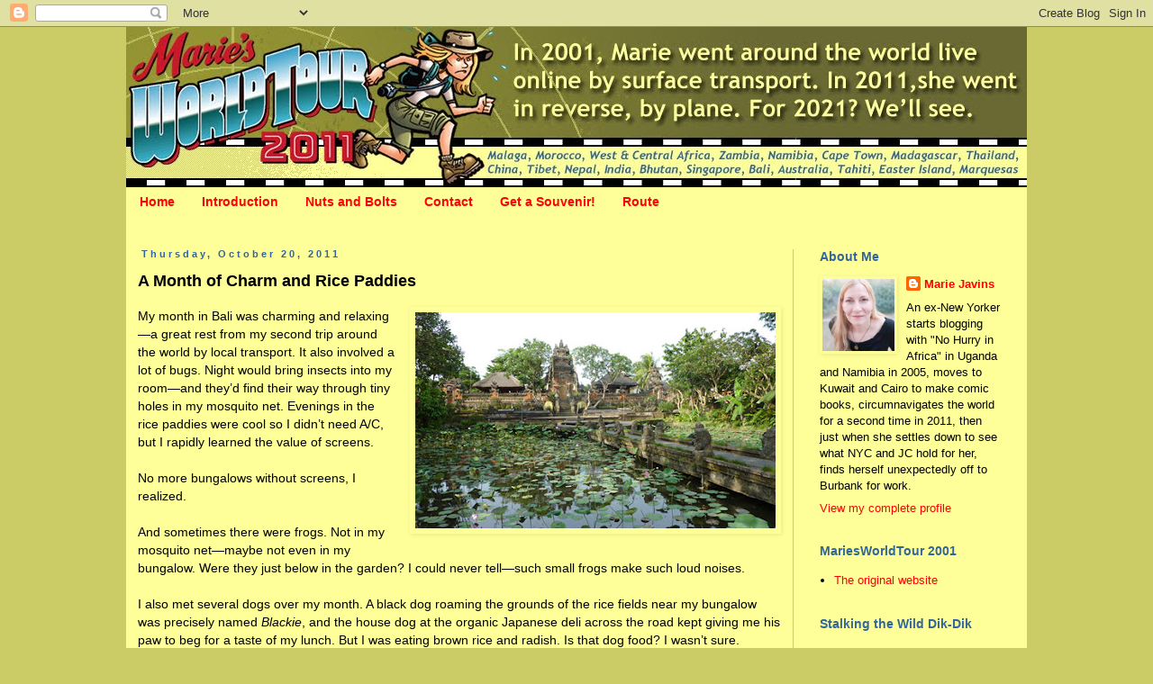

--- FILE ---
content_type: text/html; charset=UTF-8
request_url: https://www.mariesworldtour.com/2011/10/a-month-of-charm-and-rice-paddies.html
body_size: 14619
content:
<!DOCTYPE html>
<html class='v2' dir='ltr' xmlns='http://www.w3.org/1999/xhtml' xmlns:b='http://www.google.com/2005/gml/b' xmlns:data='http://www.google.com/2005/gml/data' xmlns:expr='http://www.google.com/2005/gml/expr'>
<head>
<link href='https://www.blogger.com/static/v1/widgets/335934321-css_bundle_v2.css' rel='stylesheet' type='text/css'/>
<meta content='IE=EmulateIE7' http-equiv='X-UA-Compatible'/>
<meta content='width=1100' name='viewport'/>
<meta content='text/html; charset=UTF-8' http-equiv='Content-Type'/>
<meta content='blogger' name='generator'/>
<link href='https://www.mariesworldtour.com/favicon.ico' rel='icon' type='image/x-icon'/>
<link href='http://www.mariesworldtour.com/2011/10/a-month-of-charm-and-rice-paddies.html' rel='canonical'/>
<link rel="alternate" type="application/atom+xml" title="Marie&#39;s World Tour 2011 - Atom" href="https://www.mariesworldtour.com/feeds/posts/default" />
<link rel="alternate" type="application/rss+xml" title="Marie&#39;s World Tour 2011 - RSS" href="https://www.mariesworldtour.com/feeds/posts/default?alt=rss" />
<link rel="service.post" type="application/atom+xml" title="Marie&#39;s World Tour 2011 - Atom" href="https://www.blogger.com/feeds/4829868374604632146/posts/default" />

<link rel="alternate" type="application/atom+xml" title="Marie&#39;s World Tour 2011 - Atom" href="https://www.mariesworldtour.com/feeds/6398082414242763302/comments/default" />
<!--Can't find substitution for tag [blog.ieCssRetrofitLinks]-->
<link href='https://blogger.googleusercontent.com/img/b/R29vZ2xl/AVvXsEjTBTyBaOWL8VvOmwbCM8Wnzji1roQHAriGZV618sQ6TGpnEEMmOLH3r2i42pSJOlj7Ro1lt6m4Y9xaxrHFOVwfKqFTfQV1Q6w5xDpceL59Nycs-gUwiEGDeFUv4RAbDU0jD7xYHMAcF6eF/s400/93javins02.jpg' rel='image_src'/>
<meta content='http://www.mariesworldtour.com/2011/10/a-month-of-charm-and-rice-paddies.html' property='og:url'/>
<meta content='A Month of Charm and Rice Paddies' property='og:title'/>
<meta content=' My month in Bali was charming and relaxing—a great rest from my second trip around the world by local transport. It also involved a lot of ...' property='og:description'/>
<meta content='https://blogger.googleusercontent.com/img/b/R29vZ2xl/AVvXsEjTBTyBaOWL8VvOmwbCM8Wnzji1roQHAriGZV618sQ6TGpnEEMmOLH3r2i42pSJOlj7Ro1lt6m4Y9xaxrHFOVwfKqFTfQV1Q6w5xDpceL59Nycs-gUwiEGDeFUv4RAbDU0jD7xYHMAcF6eF/w1200-h630-p-k-no-nu/93javins02.jpg' property='og:image'/>
<title>Marie's World Tour 2011: A Month of Charm and Rice Paddies</title>
<style id='page-skin-1' type='text/css'><!--
/*
-----------------------------------------------
Blogger Template Style
Name:     Simple
Designer: Blogger
URL:      www.blogger.com
----------------------------------------------- */
/* Content
----------------------------------------------- */
body {
font: normal normal 13px 'Trebuchet MS', Trebuchet, sans-serif;
color: #000000;
background: #cccc66 none no-repeat scroll center center;
padding: 0 0 0 0;
}
html body .region-inner {
min-width: 0;
max-width: 100%;
width: auto;
}
h2 {
font-size: 22px;
}
a:link {
text-decoration:none;
color: #ff0000;
}
a:visited {
text-decoration:none;
color: #006666;
}
a:hover {
text-decoration:underline;
color: #cc0033;
}
.body-fauxcolumn-outer .fauxcolumn-inner {
background: transparent none repeat scroll top left;
_background-image: none;
}
.body-fauxcolumn-outer .cap-top {
position: absolute;
z-index: 1;
height: 400px;
width: 100%;
}
.body-fauxcolumn-outer .cap-top .cap-left {
width: 100%;
background: transparent none repeat-x scroll top left;
_background-image: none;
}
.content-outer {
-moz-box-shadow: 0 0 0 rgba(0, 0, 0, .15);
-webkit-box-shadow: 0 0 0 rgba(0, 0, 0, .15);
-goog-ms-box-shadow: 0 0 0 #333333;
box-shadow: 0 0 0 rgba(0, 0, 0, .15);
margin-bottom: 1px;
}
.content-inner {
padding: 10px 40px;
}
.content-inner {
background-color: #ffff99;
}
/* Header
----------------------------------------------- */
.header-outer {
background: transparent none repeat-x scroll 0 -400px;
_background-image: none;
}
.Header h1 {
font: normal normal 40px 'Trebuchet MS', Trebuchet, sans-serif;
color: #336699;
text-shadow: 0 0 0 rgba(0, 0, 0, .2);
}
.Header h1 a {
color: #336699;
}
.Header .description {
font-size: 18px;
color: #000000;
}
.header-inner .Header .titlewrapper {
padding: 22px 0;
}
.header-inner .Header .descriptionwrapper {
padding: 0 0;
}
/* Tabs
----------------------------------------------- */
.tabs-inner .section:first-child {
border-top: 0 solid transparent;
}
.tabs-inner .section:first-child ul {
margin-top: -1px;
border-top: 1px solid transparent;
border-left: 1px solid transparent;
border-right: 1px solid transparent;
}
.tabs-inner .widget ul {
background: transparent none repeat-x scroll 0 -800px;
_background-image: none;
border-bottom: 1px solid transparent;
margin-top: 0;
margin-left: -30px;
margin-right: -30px;
}
.tabs-inner .widget li a {
display: inline-block;
padding: .6em 1em;
font: normal bold 14px 'Trebuchet MS', Trebuchet, sans-serif;
color: #ff0000;
border-left: 1px solid #ffff99;
border-right: 1px solid transparent;
}
.tabs-inner .widget li:first-child a {
border-left: none;
}
.tabs-inner .widget li.selected a, .tabs-inner .widget li a:hover {
color: #006666;
background-color: transparent;
text-decoration: none;
}
/* Columns
----------------------------------------------- */
.main-outer {
border-top: 0 solid #cccc66;
}
.fauxcolumn-left-outer .fauxcolumn-inner {
border-right: 1px solid #cccc66;
}
.fauxcolumn-right-outer .fauxcolumn-inner {
border-left: 1px solid #cccc66;
}
/* Headings
----------------------------------------------- */
div.widget > h2,
div.widget h2.title {
margin: 0 0 1em 0;
font: normal bold 14px 'Trebuchet MS', Trebuchet, sans-serif;
color: #336699;
}
/* Widgets
----------------------------------------------- */
.widget .zippy {
color: #ff0000;
text-shadow: 2px 2px 1px rgba(0, 0, 0, .1);
}
.widget .popular-posts ul {
list-style: none;
}
/* Posts
----------------------------------------------- */
h2.date-header {
font: normal bold 11px Arial, Tahoma, Helvetica, FreeSans, sans-serif;
}
.date-header span {
background-color: transparent;
color: #336699;
padding: 0.4em;
letter-spacing: 3px;
margin: inherit;
}
.main-inner {
padding-top: 35px;
padding-bottom: 65px;
}
.main-inner .column-center-inner {
padding: 0 0;
}
.main-inner .column-center-inner .section {
margin: 0 1em;
}
.post {
margin: 0 0 45px 0;
}
h3.post-title, .comments h4 {
font: normal bold 18px 'Trebuchet MS', Trebuchet, sans-serif;
margin: .75em 0 0;
}
.post-body {
font-size: 110%;
line-height: 1.4;
position: relative;
}
.post-body img, .post-body .tr-caption-container, .Profile img, .Image img,
.BlogList .item-thumbnail img {
padding: 2px;
background: transparent;
border: 1px solid transparent;
-moz-box-shadow: 1px 1px 5px rgba(0, 0, 0, .1);
-webkit-box-shadow: 1px 1px 5px rgba(0, 0, 0, .1);
box-shadow: 1px 1px 5px rgba(0, 0, 0, .1);
}
.post-body img, .post-body .tr-caption-container {
padding: 5px;
}
.post-body .tr-caption-container {
color: #336699;
}
.post-body .tr-caption-container img {
padding: 0;
background: transparent;
border: none;
-moz-box-shadow: 0 0 0 rgba(0, 0, 0, .1);
-webkit-box-shadow: 0 0 0 rgba(0, 0, 0, .1);
box-shadow: 0 0 0 rgba(0, 0, 0, .1);
}
.post-header {
margin: 0 0 1.5em;
line-height: 1.6;
font-size: 90%;
}
.post-footer {
margin: 20px -2px 0;
padding: 5px 10px;
color: #000000;
background-color: transparent;
border-bottom: 1px solid #336699;
line-height: 1.6;
font-size: 90%;
}
#comments .comment-author {
padding-top: 1.5em;
border-top: 1px solid #cccc66;
background-position: 0 1.5em;
}
#comments .comment-author:first-child {
padding-top: 0;
border-top: none;
}
.avatar-image-container {
margin: .2em 0 0;
}
#comments .avatar-image-container img {
border: 1px solid transparent;
}
/* Comments
----------------------------------------------- */
.comments .comments-content .icon.blog-author {
background-repeat: no-repeat;
background-image: url([data-uri]);
}
.comments .comments-content .loadmore a {
border-top: 1px solid #ff0000;
border-bottom: 1px solid #ff0000;
}
.comments .comment-thread.inline-thread {
background-color: transparent;
}
.comments .continue {
border-top: 2px solid #ff0000;
}
/* Accents
---------------------------------------------- */
.section-columns td.columns-cell {
border-left: 1px solid #cccc66;
}
.blog-pager {
background: transparent url(//www.blogblog.com/1kt/simple/paging_dot.png) repeat-x scroll top center;
}
.blog-pager-older-link, .home-link,
.blog-pager-newer-link {
background-color: #ffff99;
padding: 5px;
}
.footer-outer {
border-top: 1px dashed #bbbbbb;
}
/* Mobile
----------------------------------------------- */
body.mobile  {
background-size: auto;
}
.mobile .body-fauxcolumn-outer {
background: transparent none repeat scroll top left;
}
.mobile .body-fauxcolumn-outer .cap-top {
background-size: 100% auto;
}
.mobile .content-outer {
-webkit-box-shadow: 0 0 3px rgba(0, 0, 0, .15);
box-shadow: 0 0 3px rgba(0, 0, 0, .15);
}
.mobile .tabs-inner .widget ul {
margin-left: 0;
margin-right: 0;
}
.mobile .post {
margin: 0;
}
.mobile .main-inner .column-center-inner .section {
margin: 0;
}
.mobile .date-header span {
padding: 0.1em 10px;
margin: 0 -10px;
}
.mobile h3.post-title {
margin: 0;
}
.mobile .blog-pager {
background: transparent none no-repeat scroll top center;
}
.mobile .footer-outer {
border-top: none;
}
.mobile .main-inner, .mobile .footer-inner {
background-color: #ffff99;
}
.mobile-index-contents {
color: #000000;
}
.mobile-link-button {
background-color: #ff0000;
}
.mobile-link-button a:link, .mobile-link-button a:visited {
color: #ffffff;
}
.mobile .tabs-inner .section:first-child {
border-top: none;
}
.mobile .tabs-inner .PageList .widget-content {
background-color: transparent;
color: #006666;
border-top: 1px solid transparent;
border-bottom: 1px solid transparent;
}
.mobile .tabs-inner .PageList .widget-content .pagelist-arrow {
border-left: 1px solid transparent;
}
.content-inner {
padding: 0px;
}
.footer-inner {
background: #ffff66 none;
}
--></style>
<style id='template-skin-1' type='text/css'><!--
body {
min-width: 1000px;
}
.content-outer, .content-fauxcolumn-outer, .region-inner {
min-width: 1000px;
max-width: 1000px;
_width: 1000px;
}
.main-inner .columns {
padding-left: 0;
padding-right: 260px;
}
.main-inner .fauxcolumn-center-outer {
left: 0;
right: 260px;
/* IE6 does not respect left and right together */
_width: expression(this.parentNode.offsetWidth -
parseInt("0") -
parseInt("260px") + 'px');
}
.main-inner .fauxcolumn-left-outer {
width: 0;
}
.main-inner .fauxcolumn-right-outer {
width: 260px;
}
.main-inner .column-left-outer {
width: 0;
right: 100%;
margin-left: -0;
}
.main-inner .column-right-outer {
width: 260px;
margin-right: -260px;
}
#layout {
min-width: 0;
}
#layout .content-outer {
min-width: 0;
width: 800px;
}
#layout .region-inner {
min-width: 0;
width: auto;
}
--></style>
<link href='https://www.blogger.com/dyn-css/authorization.css?targetBlogID=4829868374604632146&amp;zx=539ee4cf-fc1f-4df2-92ab-655bd3dd9ef3' media='none' onload='if(media!=&#39;all&#39;)media=&#39;all&#39;' rel='stylesheet'/><noscript><link href='https://www.blogger.com/dyn-css/authorization.css?targetBlogID=4829868374604632146&amp;zx=539ee4cf-fc1f-4df2-92ab-655bd3dd9ef3' rel='stylesheet'/></noscript>
<meta name='google-adsense-platform-account' content='ca-host-pub-1556223355139109'/>
<meta name='google-adsense-platform-domain' content='blogspot.com'/>

</head>
<body class='loading variant-simplysimple'>
<div class='navbar section' id='navbar'><div class='widget Navbar' data-version='1' id='Navbar1'><script type="text/javascript">
    function setAttributeOnload(object, attribute, val) {
      if(window.addEventListener) {
        window.addEventListener('load',
          function(){ object[attribute] = val; }, false);
      } else {
        window.attachEvent('onload', function(){ object[attribute] = val; });
      }
    }
  </script>
<div id="navbar-iframe-container"></div>
<script type="text/javascript" src="https://apis.google.com/js/platform.js"></script>
<script type="text/javascript">
      gapi.load("gapi.iframes:gapi.iframes.style.bubble", function() {
        if (gapi.iframes && gapi.iframes.getContext) {
          gapi.iframes.getContext().openChild({
              url: 'https://www.blogger.com/navbar/4829868374604632146?po\x3d6398082414242763302\x26origin\x3dhttps://www.mariesworldtour.com',
              where: document.getElementById("navbar-iframe-container"),
              id: "navbar-iframe"
          });
        }
      });
    </script><script type="text/javascript">
(function() {
var script = document.createElement('script');
script.type = 'text/javascript';
script.src = '//pagead2.googlesyndication.com/pagead/js/google_top_exp.js';
var head = document.getElementsByTagName('head')[0];
if (head) {
head.appendChild(script);
}})();
</script>
</div></div>
<div class='body-fauxcolumns'>
<div class='fauxcolumn-outer body-fauxcolumn-outer'>
<div class='cap-top'>
<div class='cap-left'></div>
<div class='cap-right'></div>
</div>
<div class='fauxborder-left'>
<div class='fauxborder-right'></div>
<div class='fauxcolumn-inner'>
</div>
</div>
<div class='cap-bottom'>
<div class='cap-left'></div>
<div class='cap-right'></div>
</div>
</div>
</div>
<div class='content'>
<div class='content-fauxcolumns'>
<div class='fauxcolumn-outer content-fauxcolumn-outer'>
<div class='cap-top'>
<div class='cap-left'></div>
<div class='cap-right'></div>
</div>
<div class='fauxborder-left'>
<div class='fauxborder-right'></div>
<div class='fauxcolumn-inner'>
</div>
</div>
<div class='cap-bottom'>
<div class='cap-left'></div>
<div class='cap-right'></div>
</div>
</div>
</div>
<div class='content-outer'>
<div class='content-cap-top cap-top'>
<div class='cap-left'></div>
<div class='cap-right'></div>
</div>
<div class='fauxborder-left content-fauxborder-left'>
<div class='fauxborder-right content-fauxborder-right'></div>
<div class='content-inner'>
<header>
<div class='header-outer'>
<div class='header-cap-top cap-top'>
<div class='cap-left'></div>
<div class='cap-right'></div>
</div>
<div class='fauxborder-left header-fauxborder-left'>
<div class='fauxborder-right header-fauxborder-right'></div>
<div class='region-inner header-inner'>
<div class='header section' id='header'><div class='widget Header' data-version='1' id='Header1'>
<div id='header-inner'>
<a href='https://www.mariesworldtour.com/' style='display: block'>
<img alt='Marie&#39;s World Tour 2011' height='178px; ' id='Header1_headerimg' src='https://blogger.googleusercontent.com/img/b/R29vZ2xl/AVvXsEhHLT7PW8CF9S-ktpdG4S_KmfThx3XeUp33a7qSoNIyPkqNJfILw4n5HlY1EUBe8vuDJQ74xoJNZN-XiHf7ESlulDPwFTDiNoaWpeKVbpg3dKQtbcP0eb2PO6kooQG8mfXrT2VQPRFiqtPX/s1600/finalHead.jpg' style='display: block' width='1001px; '/>
</a>
</div>
</div></div>
</div>
</div>
<div class='header-cap-bottom cap-bottom'>
<div class='cap-left'></div>
<div class='cap-right'></div>
</div>
</div>
</header>
<div class='tabs-outer'>
<div class='tabs-cap-top cap-top'>
<div class='cap-left'></div>
<div class='cap-right'></div>
</div>
<div class='fauxborder-left tabs-fauxborder-left'>
<div class='fauxborder-right tabs-fauxborder-right'></div>
<div class='region-inner tabs-inner'>
<div class='tabs section' id='crosscol'><div class='widget PageList' data-version='1' id='PageList1'>
<div class='widget-content'>
<ul>
<li>
<a href='https://www.mariesworldtour.com/'>Home</a>
</li>
<li>
<a href='https://www.mariesworldtour.com/p/introduction.html'>Introduction</a>
</li>
<li>
<a href='https://www.mariesworldtour.com/p/nuts-and-bolts.html'>Nuts and Bolts</a>
</li>
<li>
<a href='https://www.mariesworldtour.com/p/contact.html'>Contact</a>
</li>
<li>
<a href='https://www.mariesworldtour.com/p/get-souvenir.html'>Get a Souvenir!</a>
</li>
<li>
<a href='https://www.mariesworldtour.com/p/route.html'>Route</a>
</li>
</ul>
<div class='clear'></div>
</div>
</div></div>
<div class='tabs no-items section' id='crosscol-overflow'></div>
</div>
</div>
<div class='tabs-cap-bottom cap-bottom'>
<div class='cap-left'></div>
<div class='cap-right'></div>
</div>
</div>
<div class='main-outer'>
<div class='main-cap-top cap-top'>
<div class='cap-left'></div>
<div class='cap-right'></div>
</div>
<div class='fauxborder-left main-fauxborder-left'>
<div class='fauxborder-right main-fauxborder-right'></div>
<div class='region-inner main-inner'>
<div class='columns fauxcolumns'>
<div class='fauxcolumn-outer fauxcolumn-center-outer'>
<div class='cap-top'>
<div class='cap-left'></div>
<div class='cap-right'></div>
</div>
<div class='fauxborder-left'>
<div class='fauxborder-right'></div>
<div class='fauxcolumn-inner'>
</div>
</div>
<div class='cap-bottom'>
<div class='cap-left'></div>
<div class='cap-right'></div>
</div>
</div>
<div class='fauxcolumn-outer fauxcolumn-left-outer'>
<div class='cap-top'>
<div class='cap-left'></div>
<div class='cap-right'></div>
</div>
<div class='fauxborder-left'>
<div class='fauxborder-right'></div>
<div class='fauxcolumn-inner'>
</div>
</div>
<div class='cap-bottom'>
<div class='cap-left'></div>
<div class='cap-right'></div>
</div>
</div>
<div class='fauxcolumn-outer fauxcolumn-right-outer'>
<div class='cap-top'>
<div class='cap-left'></div>
<div class='cap-right'></div>
</div>
<div class='fauxborder-left'>
<div class='fauxborder-right'></div>
<div class='fauxcolumn-inner'>
</div>
</div>
<div class='cap-bottom'>
<div class='cap-left'></div>
<div class='cap-right'></div>
</div>
</div>
<!-- corrects IE6 width calculation -->
<div class='columns-inner'>
<div class='column-center-outer'>
<div class='column-center-inner'>
<div class='main section' id='main'><div class='widget Blog' data-version='1' id='Blog1'>
<div class='blog-posts hfeed'>

          <div class="date-outer">
        
<h2 class='date-header'><span>Thursday, October 20, 2011</span></h2>

          <div class="date-posts">
        
<div class='post-outer'>
<div class='post hentry'>
<a name='6398082414242763302'></a>
<h3 class='post-title entry-title'>
A Month of Charm and Rice Paddies
</h3>
<div class='post-header'>
<div class='post-header-line-1'></div>
</div>
<div class='post-body entry-content'>
<div dir="ltr" style="text-align: left;" trbidi="on">
<a href="https://blogger.googleusercontent.com/img/b/R29vZ2xl/AVvXsEjTBTyBaOWL8VvOmwbCM8Wnzji1roQHAriGZV618sQ6TGpnEEMmOLH3r2i42pSJOlj7Ro1lt6m4Y9xaxrHFOVwfKqFTfQV1Q6w5xDpceL59Nycs-gUwiEGDeFUv4RAbDU0jD7xYHMAcF6eF/s1600/93javins02.jpg" imageanchor="1" style="clear: right; float: right; margin-bottom: 1em; margin-left: 1em;"><img border="0" height="240" src="https://blogger.googleusercontent.com/img/b/R29vZ2xl/AVvXsEjTBTyBaOWL8VvOmwbCM8Wnzji1roQHAriGZV618sQ6TGpnEEMmOLH3r2i42pSJOlj7Ro1lt6m4Y9xaxrHFOVwfKqFTfQV1Q6w5xDpceL59Nycs-gUwiEGDeFUv4RAbDU0jD7xYHMAcF6eF/s400/93javins02.jpg" width="400" /></a>My month in Bali was charming and relaxing&#8212;a great rest from my second trip around the world by local transport. It also involved a lot of bugs. Night would bring insects into my room&#8212;and they&#8217;d find their way through tiny holes in my mosquito net. Evenings in the rice paddies were cool so I didn&#8217;t need A/C, but I rapidly learned the value of screens.<br />
<br />
No more bungalows without screens, I realized.<br />
<br />
And sometimes there were frogs. Not in my mosquito net&#8212;maybe not even in my bungalow. Were they just below in the garden? I could never tell&#8212;such small frogs make such loud noises. <br />
<br />
I also met several dogs over my month. A black dog roaming the grounds of the rice fields near my bungalow was precisely named <i>Blackie</i>, and the house dog at the organic Japanese deli across the road kept giving me his paw to beg for a taste of my lunch. But I was eating brown rice and radish. Is that dog food? I wasn&#8217;t sure.<br />
<a name="more"></a><br /><br />
Then there were monkeys. No, not in my bungalow or even in my part of town, Penestanan. But rather down the road at the other end of Ubud, which is home to the Sacred Monkey Forest&#8212;a park dedicated to a small forest containing temples and monkeys. Lots and lots of monkeys. Sometimes, I think there were as many monkeys as there were tourists in Ubud, but there aren&#8217;t, not really. The monkeys were just more verbal and demonstrative. They&#8217;d chase each other, beg for snacks, and aggressively demand bananas.<br />
<br />
I kept out of their way the one day I headed down to the Monkey Forest to shoot video. Monkeys never seem to understand they&#8217;re smaller than people, or maybe it&#8217;s that they know we don&#8217;t want to hurt them. They can be bullies. <br />
<a href="https://blogger.googleusercontent.com/img/b/R29vZ2xl/AVvXsEi_mpWBG3hn_ybCt3uoPmesesQv4kPOmz-Ox4VofctaKyHBQopmusYzsWcML7unMwGSDj9wOjlp8Y9_kpf6h7cXBYj02_eDimKQkXEz9-x8zm_h-VjY93UsqNSqSNjMsylR3885wD40lps5/s1600/93javins04.jpg" imageanchor="1" style="clear: left; float: left; margin-bottom: 1em; margin-right: 1em;"><img border="0" height="240" src="https://blogger.googleusercontent.com/img/b/R29vZ2xl/AVvXsEi_mpWBG3hn_ybCt3uoPmesesQv4kPOmz-Ox4VofctaKyHBQopmusYzsWcML7unMwGSDj9wOjlp8Y9_kpf6h7cXBYj02_eDimKQkXEz9-x8zm_h-VjY93UsqNSqSNjMsylR3885wD40lps5/s400/93javins04.jpg" width="400" /></a><br />
Most of the time, I just passed around the Monkey Forest. I&#8217;d been in years ago on my first trip to Bali in 2000, and it&#8217;s set at one end of town, where I seldom ended up. I&#8216;d skirt around the sacred area as I went about my daily life in Ubud. I usually had somewhere to go&#8212;the bus stop, the salon, a coffee shop, the store. Or even to the pub.<br />
<br />
After my week of volunteering at the writers festival, I had met several resident expats of Ubud, who introduced me to amusing local characters. The scene centered around evenings in a pub alongside the town football field, and most of my new pals had ended up in Bali for the culture, inexpensive lifestyle, and support of their arts. Everyone seemed to be a writer, painter, photographer, or patron of music or dance. And they&#8217;d tell me stories about the characters in the book &#8220;Eat, Pray, Love,&#8221; or talk about their villas or projects or their travels. <br />
<br />
My favorite evenings were watching the expats argue with each other about conspiracy theories. One subscribed to pretty much any available conspiracy theory. <br />
<br />
&#8220;The earthquake was caused by the CIA and HAARP! 9-11 was an inside job.&#8221; <br />
<br />
<a href="https://blogger.googleusercontent.com/img/b/R29vZ2xl/AVvXsEjar2Z5asM0xpr2-zVRv-R72f9Sc4jcebKJ7QOJfZ6pLDtFthTACvnCKM0j08qptozIuSJJiWXMWlE7qILebk0zoahKCSe-DCWCNJz-1m93ax3GrFYvIb8GQtr0UQAuyOpNOW9GwMRs7J82/s1600/93javins03.jpg" imageanchor="1" style="clear: right; float: right; margin-bottom: 1em; margin-left: 1em;"><img border="0" height="240" src="https://blogger.googleusercontent.com/img/b/R29vZ2xl/AVvXsEjar2Z5asM0xpr2-zVRv-R72f9Sc4jcebKJ7QOJfZ6pLDtFthTACvnCKM0j08qptozIuSJJiWXMWlE7qILebk0zoahKCSe-DCWCNJz-1m93ax3GrFYvIb8GQtr0UQAuyOpNOW9GwMRs7J82/s400/93javins03.jpg" width="400" /></a>Another would roll his eyes and try to change the subject, but one man would get tired of the crackpot ideas and take the other to task. The ensuing argument was sometimes entertaining and other times tense, but I was always happy when the subject turned back to someone&#8217;s painting. <br />
<br />
One of these evenings, the conspiracy theorist told me I had a blockage in the left side of my head. <br />
<br />
&#8220;Too much thinking,&#8221; he explained. He put his thumb on my left temple and made an effort at pushing the blockage out. <br />
<br />
I&#8217;m not sure it worked. <br />
<br />
On my last night in Bali, I said good-bye to the group of expats at the pub. <br />
<br />
&#8220;So when are you coming back?&#8221; They said. &#8220;Everyone comes back.&#8221; <br />
<br />
I looked at this quirky group and smiled. I wanted to say &#8220;Next year!&#8221; Part of me wanted to get a (screened) bungalow and a motorbike to lose myself in writing and organic smoothies, in yoga and conspiracy theories. But I didn&#8217;t say anything. <br />
<br />
I don&#8217;t know when I&#8217;ll go back. I&#8217;m not done yet with the larger world. I&#8217;m an urban person&#8212;but could I live in a little town in Bali? Yes, I think I could. For a while. <br />
<a href="https://blogger.googleusercontent.com/img/b/R29vZ2xl/AVvXsEgmFY1TQ-X6JZPsvHhEy63SMK6mZJ-NV6uIAcXk3IwMNwFU4jUzs_AMkaRlPNgKfOINfUPRca69D66eqqFLGEq8boIYkJWSxrJXvtwJmo9t-Mttbkdp8c5dDY-flIyZmC14M-iALT8k4005/s1600/93javins05.jpg" imageanchor="1" style="clear: left; float: left; margin-bottom: 1em; margin-right: 1em;"><img border="0" height="240" src="https://blogger.googleusercontent.com/img/b/R29vZ2xl/AVvXsEgmFY1TQ-X6JZPsvHhEy63SMK6mZJ-NV6uIAcXk3IwMNwFU4jUzs_AMkaRlPNgKfOINfUPRca69D66eqqFLGEq8boIYkJWSxrJXvtwJmo9t-Mttbkdp8c5dDY-flIyZmC14M-iALT8k4005/s400/93javins05.jpg" width="400" /></a><br />
I walked over to the edge of the football field, keeping an eye out for Nyoman, my motorbike-taxi driver. He sometimes waited for fares here at night, but he&#8217;d been hard to find since an Australian woman he&#8217;d driven around town for three days had given him a Blackberry as a gift. I&#8217;d been looking for him. We&#8217;d both been so excited about the Blackberry the night he&#8217;d gotten it, I&#8217;d forgotten to pay Nyoman. <br />
<br />
And I couldn&#8217;t well ask around for him. There are a lot of Nyomans in Bali. Every first-born child (male or female) is named Wayan or Putu. Every second-born gets named Made or Kadek. Third-born is Nyoman, and so on. If I were to ask for Nyoman the motorbike driver, I wouldn&#8217;t get very far. <br />
<br />
I walked up to the little storefront where his mother sold mangoes. But I was no longer sure this was his mother&#8212;she could be an aunt, a friend, a cousin. <br />
<br />
&#8220;Where is Nyoman,&#8221; I asked her. She made a call and then said &#8220;He is sick.&#8221; She made another call and a moment later, a young woman pulled up on a motorbike. <br />
<br />
<a href="https://blogger.googleusercontent.com/img/b/R29vZ2xl/AVvXsEje9dUOSr2At54pFUwAL8HdtKs2TJe0HLCrvob03FB-vsb6-MByk0cTOjfO2ME5qMGNZKreqXcFDhUWCs0m43PV48IH2FaFO8HRK-QIHuuGNMb9AjuMpxfH9oOfGlRRFIp6LjvYHM22g13T/s1600/93javins01.jpg" imageanchor="1" style="clear: right; float: right; margin-bottom: 1em; margin-left: 1em;"><img border="0" height="240" src="https://blogger.googleusercontent.com/img/b/R29vZ2xl/AVvXsEje9dUOSr2At54pFUwAL8HdtKs2TJe0HLCrvob03FB-vsb6-MByk0cTOjfO2ME5qMGNZKreqXcFDhUWCs0m43PV48IH2FaFO8HRK-QIHuuGNMb9AjuMpxfH9oOfGlRRFIp6LjvYHM22g13T/s400/93javins01.jpg" width="400" /></a>&#8220;This is Nyoman&#8217;s sister. She will drive you home.&#8221;<br />
<br />
And so Nyoman&#8217;s sister (or whatever&#8212;due to my language limitations, I&#8217;m not always sure I understand situations correctly), drove me back up to Penestantan and dropped me off in front of the path through the rice fields to Gerebig Bungalows. <br />
<br />
I finished packing and surveyed my room before going to bed where I&#8217;d fight mosquitoes. <br />
<br />
&#8220;Back to Bangkok already?&#8221; I thought. &#8220;But I just got here!&#8221; <br />
<br />
But it had already been a month. My rest was over and it was time to resume my trip around the world. <br />
<br />
Time to head to the airport for the flight back to Bangkok.<br />
<br /></div>
<div style='clear: both;'></div>
</div>
<div class='post-footer'>
<div class='post-footer-line post-footer-line-1'><span class='post-author vcard'>
Posted by
<span class='fn'>Marie Javins</span>
</span>
<span class='post-timestamp'>
at
<a class='timestamp-link' href='https://www.mariesworldtour.com/2011/10/a-month-of-charm-and-rice-paddies.html' rel='bookmark' title='permanent link'><abbr class='published' title='2011-10-20T20:30:00-04:00'>8:30&#8239;PM</abbr></a>
</span>
<span class='post-comment-link'>
</span>
<span class='post-icons'>
<span class='item-control blog-admin pid-1481859659'>
<a href='https://www.blogger.com/post-edit.g?blogID=4829868374604632146&postID=6398082414242763302&from=pencil' title='Edit Post'>
<img alt='' class='icon-action' height='18' src='https://resources.blogblog.com/img/icon18_edit_allbkg.gif' width='18'/>
</a>
</span>
</span>
</div>
<div class='post-footer-line post-footer-line-2'><span class='post-labels'>
Labels:
<a href='https://www.mariesworldtour.com/search/label/Bali' rel='tag'>Bali</a>
</span>
</div>
<div class='post-footer-line post-footer-line-3'></div>
</div>
</div>
<div class='comments' id='comments'>
<a name='comments'></a>
<h4>No comments:</h4>
<div id='Blog1_comments-block-wrapper'>
<dl class='avatar-comment-indent' id='comments-block'>
</dl>
</div>
<p class='comment-footer'>
<div class='comment-form'>
<a name='comment-form'></a>
<h4 id='comment-post-message'>Post a Comment</h4>
<p>
</p>
<a href='https://www.blogger.com/comment/frame/4829868374604632146?po=6398082414242763302&hl=en&saa=85391&origin=https://www.mariesworldtour.com' id='comment-editor-src'></a>
<iframe allowtransparency='true' class='blogger-iframe-colorize blogger-comment-from-post' frameborder='0' height='410px' id='comment-editor' name='comment-editor' src='' width='100%'></iframe>
<script src='https://www.blogger.com/static/v1/jsbin/2830521187-comment_from_post_iframe.js' type='text/javascript'></script>
<script type='text/javascript'>
      BLOG_CMT_createIframe('https://www.blogger.com/rpc_relay.html');
    </script>
</div>
</p>
</div>
</div>

        </div></div>
      
</div>
<div class='blog-pager' id='blog-pager'>
<span id='blog-pager-newer-link'>
<a class='blog-pager-newer-link' href='https://www.mariesworldtour.com/2011/10/month-in-ubud.html' id='Blog1_blog-pager-newer-link' title='Newer Post'>Newer Post</a>
</span>
<span id='blog-pager-older-link'>
<a class='blog-pager-older-link' href='https://www.mariesworldtour.com/2011/10/mom-and-spawn.html' id='Blog1_blog-pager-older-link' title='Older Post'>Older Post</a>
</span>
<a class='home-link' href='https://www.mariesworldtour.com/'>Home</a>
</div>
<div class='clear'></div>
<div class='post-feeds'>
<div class='feed-links'>
Subscribe to:
<a class='feed-link' href='https://www.mariesworldtour.com/feeds/6398082414242763302/comments/default' target='_blank' type='application/atom+xml'>Post Comments (Atom)</a>
</div>
</div>
</div></div>
</div>
</div>
<div class='column-left-outer'>
<div class='column-left-inner'>
<aside>
</aside>
</div>
</div>
<div class='column-right-outer'>
<div class='column-right-inner'>
<aside>
<div class='sidebar section' id='sidebar-right-1'><div class='widget Profile' data-version='1' id='Profile1'>
<h2>About Me</h2>
<div class='widget-content'>
<a href='https://www.blogger.com/profile/12632729774717864231'><img alt='My photo' class='profile-img' height='80' src='//blogger.googleusercontent.com/img/b/R29vZ2xl/AVvXsEiPZLdps_pKWjRoq3y1ymKhT0AGGVcWklWAadC13fEx-1RJqYx-lZCCzAisfZON2NkZDz9OsidcbmBZ2UuxlUKvHAWEocEV9SZJhvC0Tb1trQUjRgmM_jtQH_1zsI-RdA/s220/profile.jpg' width='80'/></a>
<dl class='profile-datablock'>
<dt class='profile-data'>
<a class='profile-name-link g-profile' href='https://www.blogger.com/profile/12632729774717864231' rel='author' style='background-image: url(//www.blogger.com/img/logo-16.png);'>
Marie Javins
</a>
</dt>
<dd class='profile-textblock'>An ex-New Yorker starts blogging with &quot;No Hurry in Africa&quot; in Uganda and Namibia in 2005, moves to Kuwait and Cairo to make comic books, circumnavigates the world for a second time in 2011, then just when she settles down to see what NYC and JC hold for her, finds herself unexpectedly off to Burbank for work. </dd>
</dl>
<a class='profile-link' href='https://www.blogger.com/profile/12632729774717864231' rel='author'>View my complete profile</a>
<div class='clear'></div>
</div>
</div><div class='widget LinkList' data-version='1' id='LinkList2'>
<h2>MariesWorldTour 2001</h2>
<div class='widget-content'>
<ul>
<li><a href='http://mjavins.fatcow.com/mwt/2001/www/index.html' target='_blank'>The original website</a></li>
</ul>
<div class='clear'></div>
</div>
</div><div class='widget LinkList' data-version='1' id='LinkList1'>
<h2>Stalking the Wild Dik-Dik</h2>
<div class='widget-content'>
<ul>
<li><a href='http://www.amazon.com/gp/product/1580051642/ref=as_li_tf_tl?ie=UTF8&tag=marieswallofcomi&linkCode=as2&camp=1789&creative=9325&creativeASIN=1580051642' target='_blank'>Buy the book</a></li>
</ul>
<div class='clear'></div>
</div>
</div><div class='widget BlogArchive' data-version='1' id='BlogArchive1'>
<h2>Blog Archive</h2>
<div class='widget-content'>
<div id='ArchiveList'>
<div id='BlogArchive1_ArchiveList'>
<ul class='hierarchy'>
<li class='archivedate expanded'>
<a class='toggle' href='javascript:void(0)'>
<span class='zippy toggle-open'>

        &#9660;&#160;
      
</span>
</a>
<a class='post-count-link' href='https://www.mariesworldtour.com/2011/'>
2011
</a>
<span class='post-count' dir='ltr'>(317)</span>
<ul class='hierarchy'>
<li class='archivedate collapsed'>
<a class='toggle' href='javascript:void(0)'>
<span class='zippy'>

        &#9658;&#160;
      
</span>
</a>
<a class='post-count-link' href='https://www.mariesworldtour.com/2011/03/'>
March
</a>
<span class='post-count' dir='ltr'>(38)</span>
</li>
</ul>
<ul class='hierarchy'>
<li class='archivedate collapsed'>
<a class='toggle' href='javascript:void(0)'>
<span class='zippy'>

        &#9658;&#160;
      
</span>
</a>
<a class='post-count-link' href='https://www.mariesworldtour.com/2011/04/'>
April
</a>
<span class='post-count' dir='ltr'>(47)</span>
</li>
</ul>
<ul class='hierarchy'>
<li class='archivedate collapsed'>
<a class='toggle' href='javascript:void(0)'>
<span class='zippy'>

        &#9658;&#160;
      
</span>
</a>
<a class='post-count-link' href='https://www.mariesworldtour.com/2011/05/'>
May
</a>
<span class='post-count' dir='ltr'>(29)</span>
</li>
</ul>
<ul class='hierarchy'>
<li class='archivedate collapsed'>
<a class='toggle' href='javascript:void(0)'>
<span class='zippy'>

        &#9658;&#160;
      
</span>
</a>
<a class='post-count-link' href='https://www.mariesworldtour.com/2011/06/'>
June
</a>
<span class='post-count' dir='ltr'>(24)</span>
</li>
</ul>
<ul class='hierarchy'>
<li class='archivedate collapsed'>
<a class='toggle' href='javascript:void(0)'>
<span class='zippy'>

        &#9658;&#160;
      
</span>
</a>
<a class='post-count-link' href='https://www.mariesworldtour.com/2011/07/'>
July
</a>
<span class='post-count' dir='ltr'>(25)</span>
</li>
</ul>
<ul class='hierarchy'>
<li class='archivedate collapsed'>
<a class='toggle' href='javascript:void(0)'>
<span class='zippy'>

        &#9658;&#160;
      
</span>
</a>
<a class='post-count-link' href='https://www.mariesworldtour.com/2011/08/'>
August
</a>
<span class='post-count' dir='ltr'>(35)</span>
</li>
</ul>
<ul class='hierarchy'>
<li class='archivedate collapsed'>
<a class='toggle' href='javascript:void(0)'>
<span class='zippy'>

        &#9658;&#160;
      
</span>
</a>
<a class='post-count-link' href='https://www.mariesworldtour.com/2011/09/'>
September
</a>
<span class='post-count' dir='ltr'>(28)</span>
</li>
</ul>
<ul class='hierarchy'>
<li class='archivedate expanded'>
<a class='toggle' href='javascript:void(0)'>
<span class='zippy toggle-open'>

        &#9660;&#160;
      
</span>
</a>
<a class='post-count-link' href='https://www.mariesworldtour.com/2011/10/'>
October
</a>
<span class='post-count' dir='ltr'>(21)</span>
<ul class='posts'>
<li><a href='https://www.mariesworldtour.com/2011/10/learning-vacation.html'>Learning Vacation</a></li>
<li><a href='https://www.mariesworldtour.com/2011/10/volunteer-orientation.html'>Volunteer Orientation</a></li>
<li><a href='https://www.mariesworldtour.com/2011/10/my-first-day-of-volunteering-at-ubud.html'>An Unexpected Trip through the Rice Paddies</a></li>
<li><a href='https://www.mariesworldtour.com/2011/10/shake-up.html'>Shake Up</a></li>
<li><a href='https://www.mariesworldtour.com/2011/10/mom-and-spawn.html'>Mom and Spawn</a></li>
<li><a href='https://www.mariesworldtour.com/2011/10/a-month-of-charm-and-rice-paddies.html'>A Month of Charm and Rice Paddies</a></li>
<li><a href='https://www.mariesworldtour.com/2011/10/month-in-ubud.html'>A Month in Ubud</a></li>
<li><a href='https://www.mariesworldtour.com/2011/10/back-to-bangkok.html'>Back to Bangkok. Again.</a></li>
<li><a href='https://www.mariesworldtour.com/2011/10/sense-of-urgency.html'>A Sense of Urgency</a></li>
<li><a href='https://www.mariesworldtour.com/2011/10/unexpected-encounter.html'>Unexpected Encounter</a></li>
<li><a href='https://www.mariesworldtour.com/2011/10/three-feet-high-and-rising.html'>Three Feet High and Rising</a></li>
<li><a href='https://www.mariesworldtour.com/2011/10/worldwide-shortage-of-zebra-shirts.html'>Worldwide Shortage of Zebra Shirts (Crisis Mode)</a></li>
<li><a href='https://www.mariesworldtour.com/2011/10/pretending-en-masse.html'>Pretending En Masse</a></li>
<li><a href='https://www.mariesworldtour.com/2011/10/chao-phraya-river-seeps-into-banglamphu.html'>The Chao Phraya River Seeps into Banglamphu</a></li>
<li><a href='https://www.mariesworldtour.com/2011/10/whales-are-coming-from-inside-house.html'>The Whales Are Coming from Inside the House</a></li>
<li><a href='https://www.mariesworldtour.com/2011/10/on-dry-ground-in-khao-san-road.html'>On Dry Ground in Khao San Road</a></li>
<li><a href='https://www.mariesworldtour.com/2011/10/gauging-morning.html'>Gauging the Morning</a></li>
<li><a href='https://www.mariesworldtour.com/2011/10/evening-flood-review.html'>Evening Flood Review</a></li>
<li><a href='https://www.mariesworldtour.com/2011/10/khao-san-road-flood-2011.html'>Khao San Road, Flood 2011</a></li>
<li><a href='https://www.mariesworldtour.com/2011/10/sunday-morning-in-banglamphu.html'>Sunday Morning in Banglamphu</a></li>
<li><a href='https://www.mariesworldtour.com/2011/10/exhaling.html'>Exhaling</a></li>
</ul>
</li>
</ul>
<ul class='hierarchy'>
<li class='archivedate collapsed'>
<a class='toggle' href='javascript:void(0)'>
<span class='zippy'>

        &#9658;&#160;
      
</span>
</a>
<a class='post-count-link' href='https://www.mariesworldtour.com/2011/11/'>
November
</a>
<span class='post-count' dir='ltr'>(34)</span>
</li>
</ul>
<ul class='hierarchy'>
<li class='archivedate collapsed'>
<a class='toggle' href='javascript:void(0)'>
<span class='zippy'>

        &#9658;&#160;
      
</span>
</a>
<a class='post-count-link' href='https://www.mariesworldtour.com/2011/12/'>
December
</a>
<span class='post-count' dir='ltr'>(36)</span>
</li>
</ul>
</li>
</ul>
<ul class='hierarchy'>
<li class='archivedate collapsed'>
<a class='toggle' href='javascript:void(0)'>
<span class='zippy'>

        &#9658;&#160;
      
</span>
</a>
<a class='post-count-link' href='https://www.mariesworldtour.com/2012/'>
2012
</a>
<span class='post-count' dir='ltr'>(2)</span>
<ul class='hierarchy'>
<li class='archivedate collapsed'>
<a class='toggle' href='javascript:void(0)'>
<span class='zippy'>

        &#9658;&#160;
      
</span>
</a>
<a class='post-count-link' href='https://www.mariesworldtour.com/2012/01/'>
January
</a>
<span class='post-count' dir='ltr'>(2)</span>
</li>
</ul>
</li>
</ul>
</div>
</div>
<div class='clear'></div>
</div>
</div><div class='widget Label' data-version='1' id='Label1'>
<h2>Categories</h2>
<div class='widget-content list-label-widget-content'>
<ul>
<li>
<a dir='ltr' href='https://www.mariesworldtour.com/search/label/Australia'>Australia</a>
<span dir='ltr'>(28)</span>
</li>
<li>
<a dir='ltr' href='https://www.mariesworldtour.com/search/label/Bali'>Bali</a>
<span dir='ltr'>(13)</span>
</li>
<li>
<a dir='ltr' href='https://www.mariesworldtour.com/search/label/Benin'>Benin</a>
<span dir='ltr'>(5)</span>
</li>
<li>
<a dir='ltr' href='https://www.mariesworldtour.com/search/label/Bhutan'>Bhutan</a>
<span dir='ltr'>(14)</span>
</li>
<li>
<a dir='ltr' href='https://www.mariesworldtour.com/search/label/Borneo'>Borneo</a>
<span dir='ltr'>(11)</span>
</li>
<li>
<a dir='ltr' href='https://www.mariesworldtour.com/search/label/Brunei'>Brunei</a>
<span dir='ltr'>(3)</span>
</li>
<li>
<a dir='ltr' href='https://www.mariesworldtour.com/search/label/Burkina%20Faso'>Burkina Faso</a>
<span dir='ltr'>(4)</span>
</li>
<li>
<a dir='ltr' href='https://www.mariesworldtour.com/search/label/Cameroon'>Cameroon</a>
<span dir='ltr'>(7)</span>
</li>
<li>
<a dir='ltr' href='https://www.mariesworldtour.com/search/label/China'>China</a>
<span dir='ltr'>(9)</span>
</li>
<li>
<a dir='ltr' href='https://www.mariesworldtour.com/search/label/Democratic%20Republic%20of%20Congo'>Democratic Republic of Congo</a>
<span dir='ltr'>(5)</span>
</li>
<li>
<a dir='ltr' href='https://www.mariesworldtour.com/search/label/Departure'>Departure</a>
<span dir='ltr'>(2)</span>
</li>
<li>
<a dir='ltr' href='https://www.mariesworldtour.com/search/label/Easter%20Island'>Easter Island</a>
<span dir='ltr'>(9)</span>
</li>
<li>
<a dir='ltr' href='https://www.mariesworldtour.com/search/label/Gabon'>Gabon</a>
<span dir='ltr'>(6)</span>
</li>
<li>
<a dir='ltr' href='https://www.mariesworldtour.com/search/label/Gambia'>Gambia</a>
<span dir='ltr'>(6)</span>
</li>
<li>
<a dir='ltr' href='https://www.mariesworldtour.com/search/label/Ghana'>Ghana</a>
<span dir='ltr'>(7)</span>
</li>
<li>
<a dir='ltr' href='https://www.mariesworldtour.com/search/label/home'>home</a>
<span dir='ltr'>(4)</span>
</li>
<li>
<a dir='ltr' href='https://www.mariesworldtour.com/search/label/India'>India</a>
<span dir='ltr'>(9)</span>
</li>
<li>
<a dir='ltr' href='https://www.mariesworldtour.com/search/label/Laos'>Laos</a>
<span dir='ltr'>(2)</span>
</li>
<li>
<a dir='ltr' href='https://www.mariesworldtour.com/search/label/Madagascar'>Madagascar</a>
<span dir='ltr'>(17)</span>
</li>
<li>
<a dir='ltr' href='https://www.mariesworldtour.com/search/label/Mali'>Mali</a>
<span dir='ltr'>(26)</span>
</li>
<li>
<a dir='ltr' href='https://www.mariesworldtour.com/search/label/Marquesas'>Marquesas</a>
<span dir='ltr'>(23)</span>
</li>
<li>
<a dir='ltr' href='https://www.mariesworldtour.com/search/label/Mauritania'>Mauritania</a>
<span dir='ltr'>(7)</span>
</li>
<li>
<a dir='ltr' href='https://www.mariesworldtour.com/search/label/Morocco'>Morocco</a>
<span dir='ltr'>(8)</span>
</li>
<li>
<a dir='ltr' href='https://www.mariesworldtour.com/search/label/Namibia'>Namibia</a>
<span dir='ltr'>(7)</span>
</li>
<li>
<a dir='ltr' href='https://www.mariesworldtour.com/search/label/Nepal'>Nepal</a>
<span dir='ltr'>(9)</span>
</li>
<li>
<a dir='ltr' href='https://www.mariesworldtour.com/search/label/New%20Zealand'>New Zealand</a>
<span dir='ltr'>(4)</span>
</li>
<li>
<a dir='ltr' href='https://www.mariesworldtour.com/search/label/Nigeria'>Nigeria</a>
<span dir='ltr'>(12)</span>
</li>
<li>
<a dir='ltr' href='https://www.mariesworldtour.com/search/label/Republic%20of%20Congo'>Republic of Congo</a>
<span dir='ltr'>(8)</span>
</li>
<li>
<a dir='ltr' href='https://www.mariesworldtour.com/search/label/Senegal'>Senegal</a>
<span dir='ltr'>(8)</span>
</li>
<li>
<a dir='ltr' href='https://www.mariesworldtour.com/search/label/Singapore'>Singapore</a>
<span dir='ltr'>(4)</span>
</li>
<li>
<a dir='ltr' href='https://www.mariesworldtour.com/search/label/Sounds'>Sounds</a>
<span dir='ltr'>(1)</span>
</li>
<li>
<a dir='ltr' href='https://www.mariesworldtour.com/search/label/South%20Africa'>South Africa</a>
<span dir='ltr'>(5)</span>
</li>
<li>
<a dir='ltr' href='https://www.mariesworldtour.com/search/label/Souvenirs'>Souvenirs</a>
<span dir='ltr'>(1)</span>
</li>
<li>
<a dir='ltr' href='https://www.mariesworldtour.com/search/label/Spain'>Spain</a>
<span dir='ltr'>(3)</span>
</li>
<li>
<a dir='ltr' href='https://www.mariesworldtour.com/search/label/Tahiti'>Tahiti</a>
<span dir='ltr'>(7)</span>
</li>
<li>
<a dir='ltr' href='https://www.mariesworldtour.com/search/label/Thailand'>Thailand</a>
<span dir='ltr'>(43)</span>
</li>
<li>
<a dir='ltr' href='https://www.mariesworldtour.com/search/label/Tibet'>Tibet</a>
<span dir='ltr'>(13)</span>
</li>
<li>
<a dir='ltr' href='https://www.mariesworldtour.com/search/label/Togo'>Togo</a>
<span dir='ltr'>(2)</span>
</li>
<li>
<a dir='ltr' href='https://www.mariesworldtour.com/search/label/Tokyo'>Tokyo</a>
<span dir='ltr'>(3)</span>
</li>
<li>
<a dir='ltr' href='https://www.mariesworldtour.com/search/label/Video'>Video</a>
<span dir='ltr'>(33)</span>
</li>
<li>
<a dir='ltr' href='https://www.mariesworldtour.com/search/label/Wanderlust%20magazine'>Wanderlust magazine</a>
<span dir='ltr'>(2)</span>
</li>
<li>
<a dir='ltr' href='https://www.mariesworldtour.com/search/label/Zambia'>Zambia</a>
<span dir='ltr'>(6)</span>
</li>
</ul>
<div class='clear'></div>
</div>
</div></div>
</aside>
</div>
</div>
</div>
<div style='clear: both'></div>
<!-- columns -->
</div>
<!-- main -->
</div>
</div>
<div class='main-cap-bottom cap-bottom'>
<div class='cap-left'></div>
<div class='cap-right'></div>
</div>
</div>
<footer>
<div class='footer-outer'>
<div class='footer-cap-top cap-top'>
<div class='cap-left'></div>
<div class='cap-right'></div>
</div>
<div class='fauxborder-left footer-fauxborder-left'>
<div class='fauxborder-right footer-fauxborder-right'></div>
<div class='region-inner footer-inner'>
<div class='foot section' id='footer-1'><div class='widget HTML' data-version='1' id='HTML3'>
<div class='widget-content'>
<!-- Start of StatCounter Code -->
<script type="text/javascript">
var sc_project=6648809; 
var sc_invisible=1; 
var sc_security="956f38a5"; 
</script>

<script type="text/javascript" src="//www.statcounter.com/counter/counter.js"></script><noscript><div
class="statcounter"><a title="hits counter"
href="http://statcounter.com/free_hit_counter.html"
target="_blank"><img class="statcounter" src="https://lh3.googleusercontent.com/blogger_img_proxy/AEn0k_uT-BkdNXqq0oxGsQom6i4gTAO1imJXM0_Ds3ojo-f8Ksf6vG-M9hqflg0-8mlQk8_xXeFI73tzTbqyD4TD2Z-PcaXIQCYrs27PQsICn31WDJ4=s0-d" alt="hits counter"></a></div
class="statcounter"></noscript>
<!-- End of StatCounter Code -->
</div>
<div class='clear'></div>
</div><div class='widget Text' data-version='1' id='Text3'>
<div class='widget-content'>
<div align="center"><span class="Apple-style-span"   style="line-height: 12px;font-family:'Trebuchet MS', Trebuchet, sans-serif;font-size:12px;"><a href="http://www.mariejavins.com/" target="_blank">Marie Javins</a> </span><span class="Apple-style-span"   style="line-height: 12px;font-family:'Trebuchet MS', Trebuchet, sans-serif;font-size:12px;">&#8226;  </span><span class="Apple-style-span"   style="line-height: 12px;font-family:'Trebuchet MS', Trebuchet, sans-serif;font-size:12px;">PO Box 456 </span><span class="Apple-style-span"   style="line-height: 12px;font-family:'Trebuchet MS', Trebuchet, sans-serif;font-size:12px;">&#8226; New York NY 10009 USA</span><span class="Apple-style-span"   style="line-height: 12px;font-family:'Trebuchet MS', Trebuchet, sans-serif;font-size:12px;"></span><span class="Apple-style-span"   style="line-height: 12px;font-family:'Trebuchet MS', Trebuchet, sans-serif;font-size:12px;">&#8226; Email Marie at MarieJavins.com</span></div><div align="center"><span class="Apple-style-span"   style="line-height: 12px;font-family:'Trebuchet MS', Trebuchet, sans-serif;font-size:12px;">Original site by <a href="http://www.activeimages.com/" target="_blank">Active Images</a> </span><span class="Apple-style-span"   style="line-height: 12px;font-family:'Trebuchet MS', Trebuchet, sans-serif;font-size:12px;">&#8226; Artwork by <a href="http://www.stevebuccellato.com/" target="_blank">Steve Buccellato</a></span></div>
</div>
<div class='clear'></div>
</div></div>
<!-- outside of the include in order to lock Attribution widget -->
<div class='foot section' id='footer-3'><div class='widget Attribution' data-version='1' id='Attribution1'>
<div class='widget-content' style='text-align: center;'>
Marie's World Tour &#169; 2011 Marie Javins &#8226; All rights reserved &#8226; Do not reproduce. Simple theme. Powered by <a href='https://www.blogger.com' target='_blank'>Blogger</a>.
</div>
<div class='clear'></div>
</div></div>
</div>
</div>
<div class='footer-cap-bottom cap-bottom'>
<div class='cap-left'></div>
<div class='cap-right'></div>
</div>
</div>
</footer>
<!-- content -->
</div>
</div>
<div class='content-cap-bottom cap-bottom'>
<div class='cap-left'></div>
<div class='cap-right'></div>
</div>
</div>
</div>
<script type='text/javascript'>
    window.setTimeout(function() {
        document.body.className = document.body.className.replace('loading', '');
      }, 10);
  </script>

<script type="text/javascript" src="https://www.blogger.com/static/v1/widgets/3845888474-widgets.js"></script>
<script type='text/javascript'>
window['__wavt'] = 'AOuZoY5e32EOwWQklAfZyx-ZGate_EKtFg:1768710009202';_WidgetManager._Init('//www.blogger.com/rearrange?blogID\x3d4829868374604632146','//www.mariesworldtour.com/2011/10/a-month-of-charm-and-rice-paddies.html','4829868374604632146');
_WidgetManager._SetDataContext([{'name': 'blog', 'data': {'blogId': '4829868374604632146', 'title': 'Marie\x27s World Tour 2011', 'url': 'https://www.mariesworldtour.com/2011/10/a-month-of-charm-and-rice-paddies.html', 'canonicalUrl': 'http://www.mariesworldtour.com/2011/10/a-month-of-charm-and-rice-paddies.html', 'homepageUrl': 'https://www.mariesworldtour.com/', 'searchUrl': 'https://www.mariesworldtour.com/search', 'canonicalHomepageUrl': 'http://www.mariesworldtour.com/', 'blogspotFaviconUrl': 'https://www.mariesworldtour.com/favicon.ico', 'bloggerUrl': 'https://www.blogger.com', 'hasCustomDomain': true, 'httpsEnabled': true, 'enabledCommentProfileImages': true, 'gPlusViewType': 'FILTERED_POSTMOD', 'adultContent': false, 'analyticsAccountNumber': '', 'encoding': 'UTF-8', 'locale': 'en', 'localeUnderscoreDelimited': 'en', 'languageDirection': 'ltr', 'isPrivate': false, 'isMobile': false, 'isMobileRequest': false, 'mobileClass': '', 'isPrivateBlog': false, 'isDynamicViewsAvailable': true, 'feedLinks': '\x3clink rel\x3d\x22alternate\x22 type\x3d\x22application/atom+xml\x22 title\x3d\x22Marie\x26#39;s World Tour 2011 - Atom\x22 href\x3d\x22https://www.mariesworldtour.com/feeds/posts/default\x22 /\x3e\n\x3clink rel\x3d\x22alternate\x22 type\x3d\x22application/rss+xml\x22 title\x3d\x22Marie\x26#39;s World Tour 2011 - RSS\x22 href\x3d\x22https://www.mariesworldtour.com/feeds/posts/default?alt\x3drss\x22 /\x3e\n\x3clink rel\x3d\x22service.post\x22 type\x3d\x22application/atom+xml\x22 title\x3d\x22Marie\x26#39;s World Tour 2011 - Atom\x22 href\x3d\x22https://www.blogger.com/feeds/4829868374604632146/posts/default\x22 /\x3e\n\n\x3clink rel\x3d\x22alternate\x22 type\x3d\x22application/atom+xml\x22 title\x3d\x22Marie\x26#39;s World Tour 2011 - Atom\x22 href\x3d\x22https://www.mariesworldtour.com/feeds/6398082414242763302/comments/default\x22 /\x3e\n', 'meTag': '', 'adsenseHostId': 'ca-host-pub-1556223355139109', 'adsenseHasAds': false, 'adsenseAutoAds': false, 'boqCommentIframeForm': true, 'loginRedirectParam': '', 'view': '', 'dynamicViewsCommentsSrc': '//www.blogblog.com/dynamicviews/4224c15c4e7c9321/js/comments.js', 'dynamicViewsScriptSrc': '//www.blogblog.com/dynamicviews/2dfa401275732ff9', 'plusOneApiSrc': 'https://apis.google.com/js/platform.js', 'disableGComments': true, 'interstitialAccepted': false, 'sharing': {'platforms': [{'name': 'Get link', 'key': 'link', 'shareMessage': 'Get link', 'target': ''}, {'name': 'Facebook', 'key': 'facebook', 'shareMessage': 'Share to Facebook', 'target': 'facebook'}, {'name': 'BlogThis!', 'key': 'blogThis', 'shareMessage': 'BlogThis!', 'target': 'blog'}, {'name': 'X', 'key': 'twitter', 'shareMessage': 'Share to X', 'target': 'twitter'}, {'name': 'Pinterest', 'key': 'pinterest', 'shareMessage': 'Share to Pinterest', 'target': 'pinterest'}, {'name': 'Email', 'key': 'email', 'shareMessage': 'Email', 'target': 'email'}], 'disableGooglePlus': true, 'googlePlusShareButtonWidth': 0, 'googlePlusBootstrap': '\x3cscript type\x3d\x22text/javascript\x22\x3ewindow.___gcfg \x3d {\x27lang\x27: \x27en\x27};\x3c/script\x3e'}, 'hasCustomJumpLinkMessage': false, 'jumpLinkMessage': 'Read more', 'pageType': 'item', 'postId': '6398082414242763302', 'postImageThumbnailUrl': 'https://blogger.googleusercontent.com/img/b/R29vZ2xl/AVvXsEjTBTyBaOWL8VvOmwbCM8Wnzji1roQHAriGZV618sQ6TGpnEEMmOLH3r2i42pSJOlj7Ro1lt6m4Y9xaxrHFOVwfKqFTfQV1Q6w5xDpceL59Nycs-gUwiEGDeFUv4RAbDU0jD7xYHMAcF6eF/s72-c/93javins02.jpg', 'postImageUrl': 'https://blogger.googleusercontent.com/img/b/R29vZ2xl/AVvXsEjTBTyBaOWL8VvOmwbCM8Wnzji1roQHAriGZV618sQ6TGpnEEMmOLH3r2i42pSJOlj7Ro1lt6m4Y9xaxrHFOVwfKqFTfQV1Q6w5xDpceL59Nycs-gUwiEGDeFUv4RAbDU0jD7xYHMAcF6eF/s400/93javins02.jpg', 'pageName': 'A Month of Charm and Rice Paddies', 'pageTitle': 'Marie\x27s World Tour 2011: A Month of Charm and Rice Paddies'}}, {'name': 'features', 'data': {}}, {'name': 'messages', 'data': {'edit': 'Edit', 'linkCopiedToClipboard': 'Link copied to clipboard!', 'ok': 'Ok', 'postLink': 'Post Link'}}, {'name': 'template', 'data': {'name': 'custom', 'localizedName': 'Custom', 'isResponsive': false, 'isAlternateRendering': false, 'isCustom': true, 'variant': 'simplysimple', 'variantId': 'simplysimple'}}, {'name': 'view', 'data': {'classic': {'name': 'classic', 'url': '?view\x3dclassic'}, 'flipcard': {'name': 'flipcard', 'url': '?view\x3dflipcard'}, 'magazine': {'name': 'magazine', 'url': '?view\x3dmagazine'}, 'mosaic': {'name': 'mosaic', 'url': '?view\x3dmosaic'}, 'sidebar': {'name': 'sidebar', 'url': '?view\x3dsidebar'}, 'snapshot': {'name': 'snapshot', 'url': '?view\x3dsnapshot'}, 'timeslide': {'name': 'timeslide', 'url': '?view\x3dtimeslide'}, 'isMobile': false, 'title': 'A Month of Charm and Rice Paddies', 'description': ' My month in Bali was charming and relaxing\u2014a great rest from my second trip around the world by local transport. It also involved a lot of ...', 'featuredImage': 'https://blogger.googleusercontent.com/img/b/R29vZ2xl/AVvXsEjTBTyBaOWL8VvOmwbCM8Wnzji1roQHAriGZV618sQ6TGpnEEMmOLH3r2i42pSJOlj7Ro1lt6m4Y9xaxrHFOVwfKqFTfQV1Q6w5xDpceL59Nycs-gUwiEGDeFUv4RAbDU0jD7xYHMAcF6eF/s400/93javins02.jpg', 'url': 'https://www.mariesworldtour.com/2011/10/a-month-of-charm-and-rice-paddies.html', 'type': 'item', 'isSingleItem': true, 'isMultipleItems': false, 'isError': false, 'isPage': false, 'isPost': true, 'isHomepage': false, 'isArchive': false, 'isLabelSearch': false, 'postId': 6398082414242763302}}]);
_WidgetManager._RegisterWidget('_NavbarView', new _WidgetInfo('Navbar1', 'navbar', document.getElementById('Navbar1'), {}, 'displayModeFull'));
_WidgetManager._RegisterWidget('_HeaderView', new _WidgetInfo('Header1', 'header', document.getElementById('Header1'), {}, 'displayModeFull'));
_WidgetManager._RegisterWidget('_PageListView', new _WidgetInfo('PageList1', 'crosscol', document.getElementById('PageList1'), {'title': '', 'links': [{'isCurrentPage': false, 'href': 'https://www.mariesworldtour.com/', 'title': 'Home'}, {'isCurrentPage': false, 'href': 'https://www.mariesworldtour.com/p/introduction.html', 'id': '463104311752181587', 'title': 'Introduction'}, {'isCurrentPage': false, 'href': 'https://www.mariesworldtour.com/p/nuts-and-bolts.html', 'id': '1787519466506121097', 'title': 'Nuts and Bolts'}, {'isCurrentPage': false, 'href': 'https://www.mariesworldtour.com/p/contact.html', 'id': '38288536501859335', 'title': 'Contact'}, {'isCurrentPage': false, 'href': 'https://www.mariesworldtour.com/p/get-souvenir.html', 'id': '3761501479948883575', 'title': 'Get a Souvenir!'}, {'isCurrentPage': false, 'href': 'https://www.mariesworldtour.com/p/route.html', 'id': '3214856276112011382', 'title': 'Route'}], 'mobile': false, 'showPlaceholder': true, 'hasCurrentPage': false}, 'displayModeFull'));
_WidgetManager._RegisterWidget('_BlogView', new _WidgetInfo('Blog1', 'main', document.getElementById('Blog1'), {'cmtInteractionsEnabled': false, 'lightboxEnabled': true, 'lightboxModuleUrl': 'https://www.blogger.com/static/v1/jsbin/4049919853-lbx.js', 'lightboxCssUrl': 'https://www.blogger.com/static/v1/v-css/828616780-lightbox_bundle.css'}, 'displayModeFull'));
_WidgetManager._RegisterWidget('_ProfileView', new _WidgetInfo('Profile1', 'sidebar-right-1', document.getElementById('Profile1'), {}, 'displayModeFull'));
_WidgetManager._RegisterWidget('_LinkListView', new _WidgetInfo('LinkList2', 'sidebar-right-1', document.getElementById('LinkList2'), {}, 'displayModeFull'));
_WidgetManager._RegisterWidget('_LinkListView', new _WidgetInfo('LinkList1', 'sidebar-right-1', document.getElementById('LinkList1'), {}, 'displayModeFull'));
_WidgetManager._RegisterWidget('_BlogArchiveView', new _WidgetInfo('BlogArchive1', 'sidebar-right-1', document.getElementById('BlogArchive1'), {'languageDirection': 'ltr', 'loadingMessage': 'Loading\x26hellip;'}, 'displayModeFull'));
_WidgetManager._RegisterWidget('_LabelView', new _WidgetInfo('Label1', 'sidebar-right-1', document.getElementById('Label1'), {}, 'displayModeFull'));
_WidgetManager._RegisterWidget('_HTMLView', new _WidgetInfo('HTML3', 'footer-1', document.getElementById('HTML3'), {}, 'displayModeFull'));
_WidgetManager._RegisterWidget('_TextView', new _WidgetInfo('Text3', 'footer-1', document.getElementById('Text3'), {}, 'displayModeFull'));
_WidgetManager._RegisterWidget('_AttributionView', new _WidgetInfo('Attribution1', 'footer-3', document.getElementById('Attribution1'), {}, 'displayModeFull'));
</script>
</body>
</html>